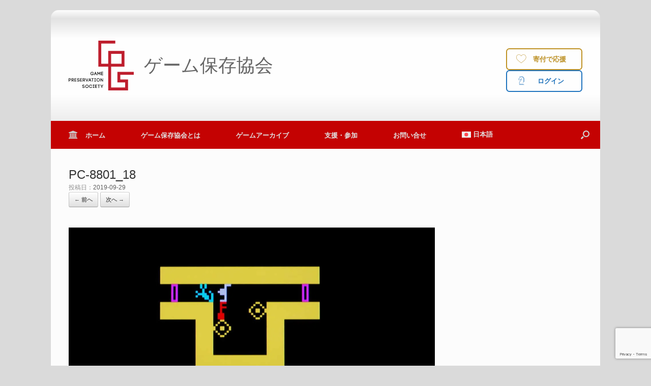

--- FILE ---
content_type: text/html; charset=utf-8
request_url: https://www.google.com/recaptcha/api2/anchor?ar=1&k=6LcTSiYpAAAAAIIX8VSQd0yOF12y8yDAsu_v0ifo&co=aHR0cHM6Ly93d3cuZ2FtZXByZXMub3JnOjQ0Mw..&hl=en&v=PoyoqOPhxBO7pBk68S4YbpHZ&size=invisible&anchor-ms=20000&execute-ms=30000&cb=lerg44hqdm7e
body_size: 48714
content:
<!DOCTYPE HTML><html dir="ltr" lang="en"><head><meta http-equiv="Content-Type" content="text/html; charset=UTF-8">
<meta http-equiv="X-UA-Compatible" content="IE=edge">
<title>reCAPTCHA</title>
<style type="text/css">
/* cyrillic-ext */
@font-face {
  font-family: 'Roboto';
  font-style: normal;
  font-weight: 400;
  font-stretch: 100%;
  src: url(//fonts.gstatic.com/s/roboto/v48/KFO7CnqEu92Fr1ME7kSn66aGLdTylUAMa3GUBHMdazTgWw.woff2) format('woff2');
  unicode-range: U+0460-052F, U+1C80-1C8A, U+20B4, U+2DE0-2DFF, U+A640-A69F, U+FE2E-FE2F;
}
/* cyrillic */
@font-face {
  font-family: 'Roboto';
  font-style: normal;
  font-weight: 400;
  font-stretch: 100%;
  src: url(//fonts.gstatic.com/s/roboto/v48/KFO7CnqEu92Fr1ME7kSn66aGLdTylUAMa3iUBHMdazTgWw.woff2) format('woff2');
  unicode-range: U+0301, U+0400-045F, U+0490-0491, U+04B0-04B1, U+2116;
}
/* greek-ext */
@font-face {
  font-family: 'Roboto';
  font-style: normal;
  font-weight: 400;
  font-stretch: 100%;
  src: url(//fonts.gstatic.com/s/roboto/v48/KFO7CnqEu92Fr1ME7kSn66aGLdTylUAMa3CUBHMdazTgWw.woff2) format('woff2');
  unicode-range: U+1F00-1FFF;
}
/* greek */
@font-face {
  font-family: 'Roboto';
  font-style: normal;
  font-weight: 400;
  font-stretch: 100%;
  src: url(//fonts.gstatic.com/s/roboto/v48/KFO7CnqEu92Fr1ME7kSn66aGLdTylUAMa3-UBHMdazTgWw.woff2) format('woff2');
  unicode-range: U+0370-0377, U+037A-037F, U+0384-038A, U+038C, U+038E-03A1, U+03A3-03FF;
}
/* math */
@font-face {
  font-family: 'Roboto';
  font-style: normal;
  font-weight: 400;
  font-stretch: 100%;
  src: url(//fonts.gstatic.com/s/roboto/v48/KFO7CnqEu92Fr1ME7kSn66aGLdTylUAMawCUBHMdazTgWw.woff2) format('woff2');
  unicode-range: U+0302-0303, U+0305, U+0307-0308, U+0310, U+0312, U+0315, U+031A, U+0326-0327, U+032C, U+032F-0330, U+0332-0333, U+0338, U+033A, U+0346, U+034D, U+0391-03A1, U+03A3-03A9, U+03B1-03C9, U+03D1, U+03D5-03D6, U+03F0-03F1, U+03F4-03F5, U+2016-2017, U+2034-2038, U+203C, U+2040, U+2043, U+2047, U+2050, U+2057, U+205F, U+2070-2071, U+2074-208E, U+2090-209C, U+20D0-20DC, U+20E1, U+20E5-20EF, U+2100-2112, U+2114-2115, U+2117-2121, U+2123-214F, U+2190, U+2192, U+2194-21AE, U+21B0-21E5, U+21F1-21F2, U+21F4-2211, U+2213-2214, U+2216-22FF, U+2308-230B, U+2310, U+2319, U+231C-2321, U+2336-237A, U+237C, U+2395, U+239B-23B7, U+23D0, U+23DC-23E1, U+2474-2475, U+25AF, U+25B3, U+25B7, U+25BD, U+25C1, U+25CA, U+25CC, U+25FB, U+266D-266F, U+27C0-27FF, U+2900-2AFF, U+2B0E-2B11, U+2B30-2B4C, U+2BFE, U+3030, U+FF5B, U+FF5D, U+1D400-1D7FF, U+1EE00-1EEFF;
}
/* symbols */
@font-face {
  font-family: 'Roboto';
  font-style: normal;
  font-weight: 400;
  font-stretch: 100%;
  src: url(//fonts.gstatic.com/s/roboto/v48/KFO7CnqEu92Fr1ME7kSn66aGLdTylUAMaxKUBHMdazTgWw.woff2) format('woff2');
  unicode-range: U+0001-000C, U+000E-001F, U+007F-009F, U+20DD-20E0, U+20E2-20E4, U+2150-218F, U+2190, U+2192, U+2194-2199, U+21AF, U+21E6-21F0, U+21F3, U+2218-2219, U+2299, U+22C4-22C6, U+2300-243F, U+2440-244A, U+2460-24FF, U+25A0-27BF, U+2800-28FF, U+2921-2922, U+2981, U+29BF, U+29EB, U+2B00-2BFF, U+4DC0-4DFF, U+FFF9-FFFB, U+10140-1018E, U+10190-1019C, U+101A0, U+101D0-101FD, U+102E0-102FB, U+10E60-10E7E, U+1D2C0-1D2D3, U+1D2E0-1D37F, U+1F000-1F0FF, U+1F100-1F1AD, U+1F1E6-1F1FF, U+1F30D-1F30F, U+1F315, U+1F31C, U+1F31E, U+1F320-1F32C, U+1F336, U+1F378, U+1F37D, U+1F382, U+1F393-1F39F, U+1F3A7-1F3A8, U+1F3AC-1F3AF, U+1F3C2, U+1F3C4-1F3C6, U+1F3CA-1F3CE, U+1F3D4-1F3E0, U+1F3ED, U+1F3F1-1F3F3, U+1F3F5-1F3F7, U+1F408, U+1F415, U+1F41F, U+1F426, U+1F43F, U+1F441-1F442, U+1F444, U+1F446-1F449, U+1F44C-1F44E, U+1F453, U+1F46A, U+1F47D, U+1F4A3, U+1F4B0, U+1F4B3, U+1F4B9, U+1F4BB, U+1F4BF, U+1F4C8-1F4CB, U+1F4D6, U+1F4DA, U+1F4DF, U+1F4E3-1F4E6, U+1F4EA-1F4ED, U+1F4F7, U+1F4F9-1F4FB, U+1F4FD-1F4FE, U+1F503, U+1F507-1F50B, U+1F50D, U+1F512-1F513, U+1F53E-1F54A, U+1F54F-1F5FA, U+1F610, U+1F650-1F67F, U+1F687, U+1F68D, U+1F691, U+1F694, U+1F698, U+1F6AD, U+1F6B2, U+1F6B9-1F6BA, U+1F6BC, U+1F6C6-1F6CF, U+1F6D3-1F6D7, U+1F6E0-1F6EA, U+1F6F0-1F6F3, U+1F6F7-1F6FC, U+1F700-1F7FF, U+1F800-1F80B, U+1F810-1F847, U+1F850-1F859, U+1F860-1F887, U+1F890-1F8AD, U+1F8B0-1F8BB, U+1F8C0-1F8C1, U+1F900-1F90B, U+1F93B, U+1F946, U+1F984, U+1F996, U+1F9E9, U+1FA00-1FA6F, U+1FA70-1FA7C, U+1FA80-1FA89, U+1FA8F-1FAC6, U+1FACE-1FADC, U+1FADF-1FAE9, U+1FAF0-1FAF8, U+1FB00-1FBFF;
}
/* vietnamese */
@font-face {
  font-family: 'Roboto';
  font-style: normal;
  font-weight: 400;
  font-stretch: 100%;
  src: url(//fonts.gstatic.com/s/roboto/v48/KFO7CnqEu92Fr1ME7kSn66aGLdTylUAMa3OUBHMdazTgWw.woff2) format('woff2');
  unicode-range: U+0102-0103, U+0110-0111, U+0128-0129, U+0168-0169, U+01A0-01A1, U+01AF-01B0, U+0300-0301, U+0303-0304, U+0308-0309, U+0323, U+0329, U+1EA0-1EF9, U+20AB;
}
/* latin-ext */
@font-face {
  font-family: 'Roboto';
  font-style: normal;
  font-weight: 400;
  font-stretch: 100%;
  src: url(//fonts.gstatic.com/s/roboto/v48/KFO7CnqEu92Fr1ME7kSn66aGLdTylUAMa3KUBHMdazTgWw.woff2) format('woff2');
  unicode-range: U+0100-02BA, U+02BD-02C5, U+02C7-02CC, U+02CE-02D7, U+02DD-02FF, U+0304, U+0308, U+0329, U+1D00-1DBF, U+1E00-1E9F, U+1EF2-1EFF, U+2020, U+20A0-20AB, U+20AD-20C0, U+2113, U+2C60-2C7F, U+A720-A7FF;
}
/* latin */
@font-face {
  font-family: 'Roboto';
  font-style: normal;
  font-weight: 400;
  font-stretch: 100%;
  src: url(//fonts.gstatic.com/s/roboto/v48/KFO7CnqEu92Fr1ME7kSn66aGLdTylUAMa3yUBHMdazQ.woff2) format('woff2');
  unicode-range: U+0000-00FF, U+0131, U+0152-0153, U+02BB-02BC, U+02C6, U+02DA, U+02DC, U+0304, U+0308, U+0329, U+2000-206F, U+20AC, U+2122, U+2191, U+2193, U+2212, U+2215, U+FEFF, U+FFFD;
}
/* cyrillic-ext */
@font-face {
  font-family: 'Roboto';
  font-style: normal;
  font-weight: 500;
  font-stretch: 100%;
  src: url(//fonts.gstatic.com/s/roboto/v48/KFO7CnqEu92Fr1ME7kSn66aGLdTylUAMa3GUBHMdazTgWw.woff2) format('woff2');
  unicode-range: U+0460-052F, U+1C80-1C8A, U+20B4, U+2DE0-2DFF, U+A640-A69F, U+FE2E-FE2F;
}
/* cyrillic */
@font-face {
  font-family: 'Roboto';
  font-style: normal;
  font-weight: 500;
  font-stretch: 100%;
  src: url(//fonts.gstatic.com/s/roboto/v48/KFO7CnqEu92Fr1ME7kSn66aGLdTylUAMa3iUBHMdazTgWw.woff2) format('woff2');
  unicode-range: U+0301, U+0400-045F, U+0490-0491, U+04B0-04B1, U+2116;
}
/* greek-ext */
@font-face {
  font-family: 'Roboto';
  font-style: normal;
  font-weight: 500;
  font-stretch: 100%;
  src: url(//fonts.gstatic.com/s/roboto/v48/KFO7CnqEu92Fr1ME7kSn66aGLdTylUAMa3CUBHMdazTgWw.woff2) format('woff2');
  unicode-range: U+1F00-1FFF;
}
/* greek */
@font-face {
  font-family: 'Roboto';
  font-style: normal;
  font-weight: 500;
  font-stretch: 100%;
  src: url(//fonts.gstatic.com/s/roboto/v48/KFO7CnqEu92Fr1ME7kSn66aGLdTylUAMa3-UBHMdazTgWw.woff2) format('woff2');
  unicode-range: U+0370-0377, U+037A-037F, U+0384-038A, U+038C, U+038E-03A1, U+03A3-03FF;
}
/* math */
@font-face {
  font-family: 'Roboto';
  font-style: normal;
  font-weight: 500;
  font-stretch: 100%;
  src: url(//fonts.gstatic.com/s/roboto/v48/KFO7CnqEu92Fr1ME7kSn66aGLdTylUAMawCUBHMdazTgWw.woff2) format('woff2');
  unicode-range: U+0302-0303, U+0305, U+0307-0308, U+0310, U+0312, U+0315, U+031A, U+0326-0327, U+032C, U+032F-0330, U+0332-0333, U+0338, U+033A, U+0346, U+034D, U+0391-03A1, U+03A3-03A9, U+03B1-03C9, U+03D1, U+03D5-03D6, U+03F0-03F1, U+03F4-03F5, U+2016-2017, U+2034-2038, U+203C, U+2040, U+2043, U+2047, U+2050, U+2057, U+205F, U+2070-2071, U+2074-208E, U+2090-209C, U+20D0-20DC, U+20E1, U+20E5-20EF, U+2100-2112, U+2114-2115, U+2117-2121, U+2123-214F, U+2190, U+2192, U+2194-21AE, U+21B0-21E5, U+21F1-21F2, U+21F4-2211, U+2213-2214, U+2216-22FF, U+2308-230B, U+2310, U+2319, U+231C-2321, U+2336-237A, U+237C, U+2395, U+239B-23B7, U+23D0, U+23DC-23E1, U+2474-2475, U+25AF, U+25B3, U+25B7, U+25BD, U+25C1, U+25CA, U+25CC, U+25FB, U+266D-266F, U+27C0-27FF, U+2900-2AFF, U+2B0E-2B11, U+2B30-2B4C, U+2BFE, U+3030, U+FF5B, U+FF5D, U+1D400-1D7FF, U+1EE00-1EEFF;
}
/* symbols */
@font-face {
  font-family: 'Roboto';
  font-style: normal;
  font-weight: 500;
  font-stretch: 100%;
  src: url(//fonts.gstatic.com/s/roboto/v48/KFO7CnqEu92Fr1ME7kSn66aGLdTylUAMaxKUBHMdazTgWw.woff2) format('woff2');
  unicode-range: U+0001-000C, U+000E-001F, U+007F-009F, U+20DD-20E0, U+20E2-20E4, U+2150-218F, U+2190, U+2192, U+2194-2199, U+21AF, U+21E6-21F0, U+21F3, U+2218-2219, U+2299, U+22C4-22C6, U+2300-243F, U+2440-244A, U+2460-24FF, U+25A0-27BF, U+2800-28FF, U+2921-2922, U+2981, U+29BF, U+29EB, U+2B00-2BFF, U+4DC0-4DFF, U+FFF9-FFFB, U+10140-1018E, U+10190-1019C, U+101A0, U+101D0-101FD, U+102E0-102FB, U+10E60-10E7E, U+1D2C0-1D2D3, U+1D2E0-1D37F, U+1F000-1F0FF, U+1F100-1F1AD, U+1F1E6-1F1FF, U+1F30D-1F30F, U+1F315, U+1F31C, U+1F31E, U+1F320-1F32C, U+1F336, U+1F378, U+1F37D, U+1F382, U+1F393-1F39F, U+1F3A7-1F3A8, U+1F3AC-1F3AF, U+1F3C2, U+1F3C4-1F3C6, U+1F3CA-1F3CE, U+1F3D4-1F3E0, U+1F3ED, U+1F3F1-1F3F3, U+1F3F5-1F3F7, U+1F408, U+1F415, U+1F41F, U+1F426, U+1F43F, U+1F441-1F442, U+1F444, U+1F446-1F449, U+1F44C-1F44E, U+1F453, U+1F46A, U+1F47D, U+1F4A3, U+1F4B0, U+1F4B3, U+1F4B9, U+1F4BB, U+1F4BF, U+1F4C8-1F4CB, U+1F4D6, U+1F4DA, U+1F4DF, U+1F4E3-1F4E6, U+1F4EA-1F4ED, U+1F4F7, U+1F4F9-1F4FB, U+1F4FD-1F4FE, U+1F503, U+1F507-1F50B, U+1F50D, U+1F512-1F513, U+1F53E-1F54A, U+1F54F-1F5FA, U+1F610, U+1F650-1F67F, U+1F687, U+1F68D, U+1F691, U+1F694, U+1F698, U+1F6AD, U+1F6B2, U+1F6B9-1F6BA, U+1F6BC, U+1F6C6-1F6CF, U+1F6D3-1F6D7, U+1F6E0-1F6EA, U+1F6F0-1F6F3, U+1F6F7-1F6FC, U+1F700-1F7FF, U+1F800-1F80B, U+1F810-1F847, U+1F850-1F859, U+1F860-1F887, U+1F890-1F8AD, U+1F8B0-1F8BB, U+1F8C0-1F8C1, U+1F900-1F90B, U+1F93B, U+1F946, U+1F984, U+1F996, U+1F9E9, U+1FA00-1FA6F, U+1FA70-1FA7C, U+1FA80-1FA89, U+1FA8F-1FAC6, U+1FACE-1FADC, U+1FADF-1FAE9, U+1FAF0-1FAF8, U+1FB00-1FBFF;
}
/* vietnamese */
@font-face {
  font-family: 'Roboto';
  font-style: normal;
  font-weight: 500;
  font-stretch: 100%;
  src: url(//fonts.gstatic.com/s/roboto/v48/KFO7CnqEu92Fr1ME7kSn66aGLdTylUAMa3OUBHMdazTgWw.woff2) format('woff2');
  unicode-range: U+0102-0103, U+0110-0111, U+0128-0129, U+0168-0169, U+01A0-01A1, U+01AF-01B0, U+0300-0301, U+0303-0304, U+0308-0309, U+0323, U+0329, U+1EA0-1EF9, U+20AB;
}
/* latin-ext */
@font-face {
  font-family: 'Roboto';
  font-style: normal;
  font-weight: 500;
  font-stretch: 100%;
  src: url(//fonts.gstatic.com/s/roboto/v48/KFO7CnqEu92Fr1ME7kSn66aGLdTylUAMa3KUBHMdazTgWw.woff2) format('woff2');
  unicode-range: U+0100-02BA, U+02BD-02C5, U+02C7-02CC, U+02CE-02D7, U+02DD-02FF, U+0304, U+0308, U+0329, U+1D00-1DBF, U+1E00-1E9F, U+1EF2-1EFF, U+2020, U+20A0-20AB, U+20AD-20C0, U+2113, U+2C60-2C7F, U+A720-A7FF;
}
/* latin */
@font-face {
  font-family: 'Roboto';
  font-style: normal;
  font-weight: 500;
  font-stretch: 100%;
  src: url(//fonts.gstatic.com/s/roboto/v48/KFO7CnqEu92Fr1ME7kSn66aGLdTylUAMa3yUBHMdazQ.woff2) format('woff2');
  unicode-range: U+0000-00FF, U+0131, U+0152-0153, U+02BB-02BC, U+02C6, U+02DA, U+02DC, U+0304, U+0308, U+0329, U+2000-206F, U+20AC, U+2122, U+2191, U+2193, U+2212, U+2215, U+FEFF, U+FFFD;
}
/* cyrillic-ext */
@font-face {
  font-family: 'Roboto';
  font-style: normal;
  font-weight: 900;
  font-stretch: 100%;
  src: url(//fonts.gstatic.com/s/roboto/v48/KFO7CnqEu92Fr1ME7kSn66aGLdTylUAMa3GUBHMdazTgWw.woff2) format('woff2');
  unicode-range: U+0460-052F, U+1C80-1C8A, U+20B4, U+2DE0-2DFF, U+A640-A69F, U+FE2E-FE2F;
}
/* cyrillic */
@font-face {
  font-family: 'Roboto';
  font-style: normal;
  font-weight: 900;
  font-stretch: 100%;
  src: url(//fonts.gstatic.com/s/roboto/v48/KFO7CnqEu92Fr1ME7kSn66aGLdTylUAMa3iUBHMdazTgWw.woff2) format('woff2');
  unicode-range: U+0301, U+0400-045F, U+0490-0491, U+04B0-04B1, U+2116;
}
/* greek-ext */
@font-face {
  font-family: 'Roboto';
  font-style: normal;
  font-weight: 900;
  font-stretch: 100%;
  src: url(//fonts.gstatic.com/s/roboto/v48/KFO7CnqEu92Fr1ME7kSn66aGLdTylUAMa3CUBHMdazTgWw.woff2) format('woff2');
  unicode-range: U+1F00-1FFF;
}
/* greek */
@font-face {
  font-family: 'Roboto';
  font-style: normal;
  font-weight: 900;
  font-stretch: 100%;
  src: url(//fonts.gstatic.com/s/roboto/v48/KFO7CnqEu92Fr1ME7kSn66aGLdTylUAMa3-UBHMdazTgWw.woff2) format('woff2');
  unicode-range: U+0370-0377, U+037A-037F, U+0384-038A, U+038C, U+038E-03A1, U+03A3-03FF;
}
/* math */
@font-face {
  font-family: 'Roboto';
  font-style: normal;
  font-weight: 900;
  font-stretch: 100%;
  src: url(//fonts.gstatic.com/s/roboto/v48/KFO7CnqEu92Fr1ME7kSn66aGLdTylUAMawCUBHMdazTgWw.woff2) format('woff2');
  unicode-range: U+0302-0303, U+0305, U+0307-0308, U+0310, U+0312, U+0315, U+031A, U+0326-0327, U+032C, U+032F-0330, U+0332-0333, U+0338, U+033A, U+0346, U+034D, U+0391-03A1, U+03A3-03A9, U+03B1-03C9, U+03D1, U+03D5-03D6, U+03F0-03F1, U+03F4-03F5, U+2016-2017, U+2034-2038, U+203C, U+2040, U+2043, U+2047, U+2050, U+2057, U+205F, U+2070-2071, U+2074-208E, U+2090-209C, U+20D0-20DC, U+20E1, U+20E5-20EF, U+2100-2112, U+2114-2115, U+2117-2121, U+2123-214F, U+2190, U+2192, U+2194-21AE, U+21B0-21E5, U+21F1-21F2, U+21F4-2211, U+2213-2214, U+2216-22FF, U+2308-230B, U+2310, U+2319, U+231C-2321, U+2336-237A, U+237C, U+2395, U+239B-23B7, U+23D0, U+23DC-23E1, U+2474-2475, U+25AF, U+25B3, U+25B7, U+25BD, U+25C1, U+25CA, U+25CC, U+25FB, U+266D-266F, U+27C0-27FF, U+2900-2AFF, U+2B0E-2B11, U+2B30-2B4C, U+2BFE, U+3030, U+FF5B, U+FF5D, U+1D400-1D7FF, U+1EE00-1EEFF;
}
/* symbols */
@font-face {
  font-family: 'Roboto';
  font-style: normal;
  font-weight: 900;
  font-stretch: 100%;
  src: url(//fonts.gstatic.com/s/roboto/v48/KFO7CnqEu92Fr1ME7kSn66aGLdTylUAMaxKUBHMdazTgWw.woff2) format('woff2');
  unicode-range: U+0001-000C, U+000E-001F, U+007F-009F, U+20DD-20E0, U+20E2-20E4, U+2150-218F, U+2190, U+2192, U+2194-2199, U+21AF, U+21E6-21F0, U+21F3, U+2218-2219, U+2299, U+22C4-22C6, U+2300-243F, U+2440-244A, U+2460-24FF, U+25A0-27BF, U+2800-28FF, U+2921-2922, U+2981, U+29BF, U+29EB, U+2B00-2BFF, U+4DC0-4DFF, U+FFF9-FFFB, U+10140-1018E, U+10190-1019C, U+101A0, U+101D0-101FD, U+102E0-102FB, U+10E60-10E7E, U+1D2C0-1D2D3, U+1D2E0-1D37F, U+1F000-1F0FF, U+1F100-1F1AD, U+1F1E6-1F1FF, U+1F30D-1F30F, U+1F315, U+1F31C, U+1F31E, U+1F320-1F32C, U+1F336, U+1F378, U+1F37D, U+1F382, U+1F393-1F39F, U+1F3A7-1F3A8, U+1F3AC-1F3AF, U+1F3C2, U+1F3C4-1F3C6, U+1F3CA-1F3CE, U+1F3D4-1F3E0, U+1F3ED, U+1F3F1-1F3F3, U+1F3F5-1F3F7, U+1F408, U+1F415, U+1F41F, U+1F426, U+1F43F, U+1F441-1F442, U+1F444, U+1F446-1F449, U+1F44C-1F44E, U+1F453, U+1F46A, U+1F47D, U+1F4A3, U+1F4B0, U+1F4B3, U+1F4B9, U+1F4BB, U+1F4BF, U+1F4C8-1F4CB, U+1F4D6, U+1F4DA, U+1F4DF, U+1F4E3-1F4E6, U+1F4EA-1F4ED, U+1F4F7, U+1F4F9-1F4FB, U+1F4FD-1F4FE, U+1F503, U+1F507-1F50B, U+1F50D, U+1F512-1F513, U+1F53E-1F54A, U+1F54F-1F5FA, U+1F610, U+1F650-1F67F, U+1F687, U+1F68D, U+1F691, U+1F694, U+1F698, U+1F6AD, U+1F6B2, U+1F6B9-1F6BA, U+1F6BC, U+1F6C6-1F6CF, U+1F6D3-1F6D7, U+1F6E0-1F6EA, U+1F6F0-1F6F3, U+1F6F7-1F6FC, U+1F700-1F7FF, U+1F800-1F80B, U+1F810-1F847, U+1F850-1F859, U+1F860-1F887, U+1F890-1F8AD, U+1F8B0-1F8BB, U+1F8C0-1F8C1, U+1F900-1F90B, U+1F93B, U+1F946, U+1F984, U+1F996, U+1F9E9, U+1FA00-1FA6F, U+1FA70-1FA7C, U+1FA80-1FA89, U+1FA8F-1FAC6, U+1FACE-1FADC, U+1FADF-1FAE9, U+1FAF0-1FAF8, U+1FB00-1FBFF;
}
/* vietnamese */
@font-face {
  font-family: 'Roboto';
  font-style: normal;
  font-weight: 900;
  font-stretch: 100%;
  src: url(//fonts.gstatic.com/s/roboto/v48/KFO7CnqEu92Fr1ME7kSn66aGLdTylUAMa3OUBHMdazTgWw.woff2) format('woff2');
  unicode-range: U+0102-0103, U+0110-0111, U+0128-0129, U+0168-0169, U+01A0-01A1, U+01AF-01B0, U+0300-0301, U+0303-0304, U+0308-0309, U+0323, U+0329, U+1EA0-1EF9, U+20AB;
}
/* latin-ext */
@font-face {
  font-family: 'Roboto';
  font-style: normal;
  font-weight: 900;
  font-stretch: 100%;
  src: url(//fonts.gstatic.com/s/roboto/v48/KFO7CnqEu92Fr1ME7kSn66aGLdTylUAMa3KUBHMdazTgWw.woff2) format('woff2');
  unicode-range: U+0100-02BA, U+02BD-02C5, U+02C7-02CC, U+02CE-02D7, U+02DD-02FF, U+0304, U+0308, U+0329, U+1D00-1DBF, U+1E00-1E9F, U+1EF2-1EFF, U+2020, U+20A0-20AB, U+20AD-20C0, U+2113, U+2C60-2C7F, U+A720-A7FF;
}
/* latin */
@font-face {
  font-family: 'Roboto';
  font-style: normal;
  font-weight: 900;
  font-stretch: 100%;
  src: url(//fonts.gstatic.com/s/roboto/v48/KFO7CnqEu92Fr1ME7kSn66aGLdTylUAMa3yUBHMdazQ.woff2) format('woff2');
  unicode-range: U+0000-00FF, U+0131, U+0152-0153, U+02BB-02BC, U+02C6, U+02DA, U+02DC, U+0304, U+0308, U+0329, U+2000-206F, U+20AC, U+2122, U+2191, U+2193, U+2212, U+2215, U+FEFF, U+FFFD;
}

</style>
<link rel="stylesheet" type="text/css" href="https://www.gstatic.com/recaptcha/releases/PoyoqOPhxBO7pBk68S4YbpHZ/styles__ltr.css">
<script nonce="ODFjMWeE79-iJNOUo0Dz_A" type="text/javascript">window['__recaptcha_api'] = 'https://www.google.com/recaptcha/api2/';</script>
<script type="text/javascript" src="https://www.gstatic.com/recaptcha/releases/PoyoqOPhxBO7pBk68S4YbpHZ/recaptcha__en.js" nonce="ODFjMWeE79-iJNOUo0Dz_A">
      
    </script></head>
<body><div id="rc-anchor-alert" class="rc-anchor-alert"></div>
<input type="hidden" id="recaptcha-token" value="[base64]">
<script type="text/javascript" nonce="ODFjMWeE79-iJNOUo0Dz_A">
      recaptcha.anchor.Main.init("[\x22ainput\x22,[\x22bgdata\x22,\x22\x22,\[base64]/[base64]/[base64]/KE4oMTI0LHYsdi5HKSxMWihsLHYpKTpOKDEyNCx2LGwpLFYpLHYpLFQpKSxGKDE3MSx2KX0scjc9ZnVuY3Rpb24obCl7cmV0dXJuIGx9LEM9ZnVuY3Rpb24obCxWLHYpe04odixsLFYpLFZbYWtdPTI3OTZ9LG49ZnVuY3Rpb24obCxWKXtWLlg9KChWLlg/[base64]/[base64]/[base64]/[base64]/[base64]/[base64]/[base64]/[base64]/[base64]/[base64]/[base64]\\u003d\x22,\[base64]\\u003d\x22,\x22FMKnYw7DmMKlK13CscKLJMOBO0DDvsKHw7BCBcKXw5BCwprDoFVnw77Ct0vDol/Ck8K+w5nClCZAMMOCw44GZQXCh8K9GXQ1w4EqG8OPaj18QsOAwrl1VMKaw4HDnl/[base64]/DpsKEw4FqcFfDmMK3LRHCqMK3wqBkeTJBw6NGAcOTw4DCmcOeK0Q8wq8lZsO3woNJGShnw5J5Z2rDrMK5ay3DmHMkUMOVwqrCpsOCw6nDuMO3w59yw4nDgcKMwqhSw5/DssOHwp7CtcOlYgg3w7XCtMOhw4XDiyIPNAt+w4/DjcO2MG/DpFjDhMOoRV3Co8ODbMKpwqXDp8Ofw7vCnMKJwo1ew409wqdTw7jDpl3Cs1TDsnrDkMK9w4PDhx1RwrZNSsKHOsKcJ8OewoPCl8KBTcKgwqF5JW50LcKtL8OCw70/wqZPRMK7wqALVwFCw55+SMK0wrk/w5vDtU9RYgPDtcOIwpXCo8OyJyDCmsOmwq8lwqErw4RkJ8O2VGlCKsOiQcKwC8OqPQrCvlAvw5PDkVAfw5BjwokUw6DCtEYMLcO3wpHDpEg0w6XCklzCncKPLG3Dl8OYN1hxRHMRDMK8wqnDtXPCr8OCw43DsnDDrcOyRBfDoxBCwplxw65lwr/CgMKMwogtMMKVSTPCnC/CqjTCogDDiWElw5/DmcKxADIew40tfMO9woU6Y8O5fUxnQMOILcOFSMO/wp7CnGzCp2wuB8OPKwjCqsKmwpjDv2VbwqR9HsOeF8Ofw7HDiR5sw4HDglpGw6DCl8K8wrDDrcOewqPCnVzDtChHw5/CqDXCo8KACHwBw5nDisKVPnbCkMKHw4UWMm7DvnTChsKvwrLCmyAbwrPCuhHCtMOxw54uwqQHw7/DtAMeFsKbw7bDj2gTBcOfZcKkDQ7DisKdWCzCgcKmw60rwoktBwHCisOpwoc/R8OFwoo/[base64]/CqcOLwr8cJgZFworDhmAJY8ObTcKDwonCmgXCu8KTdcOJwqHDuCd3OznCm1TDhMObwpxSworCocOGwpnCqBnDtsKMw77Ch0oXwp/[base64]/CtzTDosKywr8SFcKKCAkUw5EgwpAcBj3DrTQgwoN9w4V/w6HCl0XDt1puw6/Dpj86FnbCgV51wqrChRfCtG/[base64]/DqGrCvxrDsn4Cw4xAwoEUw7zCpSUnwr/[base64]/SsKJAlLCkwDDvXI9wogCNls3LsKKwrtiLHMuTVDCoCfCgsKOBMKwR0jClxM1w7lFw6zCsG9Dw7ABTyHCqcKgwo9Nw73CjMOEbXYMwqDDlMKow4hOJsKpw7x2w47DhsO5wpIew7Z/w7DCpMOLXS/[base64]/[base64]/[base64]/fcKICSPDlsOSVBzCosKbwqbCh8KCJMKDwq3DgW/[base64]/CvMOLP8KXwrVqwqDDoMKgNk3CmHscw6vClno5fcO6bhhhwpXCncOMw43Cj8KYOELDux9+D8K6FMOrZcOJw4RlJivDmMO0w4PDusOqwrnCpsKNw6cjOMK+wqvDscOEfy/DoMObIsOKw5Jdw4TCt8OXwqokFMO9W8O9wrcVwrfCpcKga3PDo8Khw5rDpGgNwqNFWcKpwpg1AG3DusKoMH5rw7LCmEZYwrzDgHzCt1PClUDCqHgpwoTDvcKBw4zCrcOEw7tzWsOiR8KOVsOEKhLCqMKTH3lhwrTDgzlGw7ssfBQaExEMwqPCmcKZwr7DmMK/w7Nkw6U9PmItwrw7V0zCrcKdw6LDpcKIwqTCryHDqxkjw7rCvsOUIsKWZhfCogrDiVLChsKqRRw/UEDCqGDDhMKrwrFATixWw7nDmDkbMW/[base64]/[base64]/dSfChsOIVsKvUcKmw4PCpHfCmgUywoRaw4tDwqzCqHRMCcOgwq3DhUoZw59YBMKUwovCrMOkwqxxIMKiJi5Bwr/Du8K/d8KhIsKUEcO1wpg6w4TDk3QAw7lsNjYbw6XDl8KuwqrCtmYMf8OwwqjDmcOheMOrDcODBAk9w4gWw4HCnsKQw6DCpsOaFcOswqVbwqwjf8Obwr/DlmRjOcKDQ8Oswqo9AGbCmwjDvAbDpmbDlcKTw6dQw6nDicO8w5NZOG7CuTjDkTFyw4gtKGvCjHzCu8Kkw4JYDFgjw6PCt8K2w4bDtMKBET4/w4UOw5xmAj4KdsK5TATDncOhw6vCkcKuwrfDoMO2wr7CsxvCkMOMJHTCuD0ZHlFUwqHDl8OqA8K8HsOrDVrDtcKqw7sQXcK8BmR1B8KYXMOkRQTCjUbDuMOvwrPDnsOta8OSwq/DiMKUw43ChBE7w6New4sAYi0vVgB4wrfDoX7ChmDCrlLDpxfDjXvDtyXDn8O7w7AsLUDCsHxDOcKlwoAJwqTCqsK3w6MuwrgeK8OzYsK8wrpKWcODwoDCpsOqw51Hw4cpw4RjwqBnIsOdwqRzADPCr3kzw6/DqgXCp8OuwooyMwXCoiRwwoRvwqcNHsOHcsO+woEew4V2w5MKwodqVVXDqzLCowzCvwZGw5DCqsOqYcOfwo7DuMKzwoDDmMKtwq7Dk8Kow7DDicOOPkVwV1lAwq/[base64]/[base64]/[base64]/[base64]/DisKMFcKQKsK4QAlYw7FLASjChMKzI0lQw7PCo8KKZcOoHxPCqX/[base64]/DiVTDmSo6w7jCq1/CpcK2dMKCwqt0woLDpsK9woIQwqPCtsKKw5xYwolvwobDisO+w57CnDLChTnCo8OhNxTCicKaLMOAwqvCoXDDrcOCw4hPX8KMw60xL8KYe8KDwqolNcKpw6XDkMKtURzCmm/Co3kywrAFRlV5GzfDuWDDocOABCdHw7YRwp1sw5DDpsK/wogDBsKCwqspwroXwq7CpB/Dvi3CocK2w73DgU7CjsOZw4zCvizChcOIcMK2KSXChDrCl1LDucOMMgQbwpTDrsOvw5VCVgt5wo3DsmLDp8KHYBjCocOWw7HDpsKdwrvCmMKAwq89wo3CmWjCkA7CiFjDjsKANzXDjMKtHcOBTsO+DQ1rw4bDjVDDuwkDw6zCjsO5w59/d8K4LwJaLsKdwoI4wpbCmMO3IMOUXRRYw7zDl3/[base64]/Dp1Q4Uk1PTsKsw53DpRVbw7E/csOvwoNMW8Ksw6vDmV9Twos3wrB8w5E4wovDtx3CoMKfXTbCtR7CqMOsKBnDv8KDTgPDucOqU3xVw4nCslDDl8OoesKkHg/CtMKBw4zDsMK7wqbCp0MTQyV5W8KvS05bwoQ+IMOgwpNJEVpdw4/CjBkFBz9sw7PDncOCG8O9w61Ow5Z1w5o0wrvDnG84GjVKFzp0GDbCpMOsQCYPLU7DunXDuhzDqMO5FnFvCkYQT8K5w57Cn1N5KUMQw6rCm8K9HsO7wrpXdcO1FQUxG3fDv8KmEjLDlj97b8O7w7LCjcKNTcKLPcOxcjDDoMOcw4TDuDvDmzloTsKpw7/CrsO0w75bwpktw73CjkPDvGxrGMOuw57CkcKECDV4UMKaw6RSwqbDmE/CocKfYmw+w7U+wr9FTcKgFV9PJcO5DsK8w7HCmEBswrNfwrLCnV0Xwp8Cw5XDosK2YcK5w7DDr3Rlw6pJLysAw6/DgcKTwr7Dk8OZd0zDp3nCvcKkfBwcN3vDlcK6KcOFXTFJOBgWS3jCvMO5CX9LJg5wwrjDignDjsKyw5Zvw47CvEQ6wpRUwqxQQTTDjcOXFMOSwofCtsKbasO8asK3FUpDYiZfMm9kw6vCmjXCinoOZQfDssOnYkfDicKBP0vCgkV/[base64]/DgsOAEsOER1rDpsOpVgPDthfDr8OhE8OtYDDDncKDb2wNayl/[base64]/[base64]/DjsKyQUxjMcOJBAhVw4JSPWtgMcOlacOlAzTChxDCixdmwp/CpEHDiAPCr057w4MXTTwWS8KVDcKsOR1cP31zJMO8wpzDux7DosOqw7LDvl7CrsOpwpc9J1LCpcK0LMKFbWl8woggw5TCgcKEwq/DscKAw4NOD8Ofw607KsODO2I4NXLCgmbCkQzDqcKCwoHCpMK+wpDDlzhBN8ORTAnDqcKLwq55IDbCmVrDpFbDjsKUwozDicO8w7BjLUrCsjHCvWNmEcKCwpjDqTDDu1/CsmdyOcOvwqweGAQTF8KYwqAWw7rCgMOPw5pWwpbDjyckworCvxHCm8KJwr5Kf2fChC3Dk1rCnRDDg8OWwrJVwrXCnkMmK8KUR1jDlgVwQDTCozzCpsK2w7/CncKWw4DDvQnCnH9IXMOnw5DCmsO2ZMK/w6JswonCucKIwqhZwqQxw6pJIcOhwppjT8Ozwpw6w6BuRcKJw7Riw4HDl3dpwoPDv8KZQ17CnwFKPTfCpcOoesOzw4fCvMOjwpY3I0jDp8Oaw6vCq8K/XMKccUvChnxKw6Nnw6/CpsKLw4DCmMKbX8K2w4IpwrwAwpDCoMKDY2ZOHX1qwohswrYiwq/CpcKKw4DDjx/DuVLDhsK/MivCncKmfsONXcK+TsKrZyvCosOhwowiwpzDnW52ESrCmMKNw7EveMK1VWHChjTDknk6wr97Ty9KwrI7YMORRk3CsQjDksOtw7dww4UJw7nCq2/DusKgwqRqwolRwq4RwqA1XyLCrMKKwqoQL8KyacOZwoF5fg19NQMaAsKMw7shw7nDsnwrwpPDgW4iesK0A8Ksc8KCesKDwrJcC8Okw70cwoLDuXpLwrU5PsK2woowEDlawoACL23DqFFZwoVnC8O/[base64]/wrDDvsOkZG1rY2ZBXsKmdMOVQ1LCjDhsQMO4BMK4TgASwr/[base64]/HxZMwrnCrMOpSyXDq0JNRcKJJnfDksOLwo8hNcKgwqFrw7DDn8OoUzxsw4XCmcKFIEQ7w7rDhgXCmxHCsMKAL8O5HXQjw5PDvH3DngLDu297w4Noa8OowpPDoktbwqRkwol2VsO0woYNECXDuSbDisK5wohBP8KTw4pww6hmwro/wq1awqYGw6zCk8KSVErClH4mw7E3wrHCv0DDnU5kw4RHwqAnw7YvwobDgX0jc8KGfsOww7/DusOHw6B8wrvDlcOnwpHDmFsswrgyw43DhgzCmCzDo3bCqE7CjcOPw5HDvcOWS1plwpM/[base64]/ClsOXWMOKw5zCv3LCnxI7w5DDo0gSwoTDmMKxwovCoMK3QMOrw4LChEnCtHbCqkdBw6nCilnCiMKSLVgDccO9w5vDgyFiIDzDusOgD8KCw7/DmC7Dm8KxNsOUB31KV8KHcsO/YAoKa8O6F8K6w4LCrcK5wo3DoSpGw4FZw6/CksOqJsKSZsKlEsOZRMK6esK1wq7DnGLCk17DpXB/L8KHw6DChsOfwrzCusOjIcODwo7CpH5/FGnDhAXDqEB6JcKfw7DDjwbDkWQKKsOjwolxwp1TARTCrnNqS8KkwqHDmMO7w6sVKMKXQ8O/wq9yw5gPwr/DvMKewrgreWbDr8KLwq4IwpM8NMK/esK5w7HDrQ8idcO9B8Kuw5DCnMOcSSplw4PDn17DmirCiRZjFFERGxbDmsOtNAkNwrvCg0PChn3CmsKTwqzDrMKARRnCqQ3CvR1hU1DCv1DCuD/[base64]/DhAHCrMOLwpN1TsOeXVJDCsK0ccKhQTxxHVnClXLDs8ODw4HCly1Vw60xSnobw7UswqgQwo7Cl37Cv3tsw7EkEkzCtcKXw4XCn8Ofcnp2fMKZPiU7wqFKY8Kff8OdR8Knw7ZVwpbDlMOHw7cHw6IxasORw43CnFXDgBRAw53CjcOoN8KZw75uKX3CtATClcK/Q8OxOsKfGhrCo2YSPcKEw5PCkcOEwpF3w7LClMKkBsOMOjdJWMKjMwg3RDrCucK1w5oMwpTCrgbDkcKgW8K3w7cwb8KZw6/ChMK3aCnDtkPCjcKaQ8Oxw4/[base64]/AU43w5rDlMOzRcO/wpdAJw3CgsOvESkrw6x8YsKAwozDmiXCoGDCt8OhTmbDgMO+w4XDusORLE7CncOLw7kkIkfCi8KUwoVewobCoGhnQlPChjDCoMO5XijCr8KkAnF7AMO1AcODB8OxwpMKw5jCmyp6BMKQRcOqN8KHB8O8UDbCs0PCu0vDnsKuPsO/EcKMw5djXMK3c8KvwpYiwrs4Bl8wYcOZRCPCisKmwrHDmcKow6HCnMOBZMKCSsOuLsONH8OiwoBAwoDCvibCqkFdY3TCosKmclvDqgIAR37DpjQGw480L8K6TGTDujZDwpElw7HCox/CsMK8w71Sw6w/w5YNUhzDisOlwpxvYEBmwr7CoQDCpMO7csOGccOlw4LDkBN6RQpmbS/CqVbDgxXDrmLDlGkefyQEbMK5JTzCvG7DlGbDnMOJwoTDrMOFEcO+wo4ZPcOHFcKFwpnCnyLCowlDGsKkwoQFKldkblk8FcOrQGTDqcOsw4UXw4VVwrZvKi7CgQ/CgcOnw7TCmXUIw5PCvlx4w5/DvxTDkgICET/ClMKsw4LCq8K2woJiw7/DsT3CicOlw6zCmTHChAfCgsK0VkJ9N8OmwqJzwp3ClV1kw5t7wrVAD8KZw6EjQH3CoMK4woI6wroIO8KcIsKtwq8WwrI2w6EFw6fClALCqsOWVVvDlgJ7wqTDscO+w7ROKDLCkMK/w7h+wrJNQ33Ct3J3w5zCuVAGwrEYw7DCvTnDiMKBUyY9wpIUwqptRcOgwpZ1w67DusKIHhBtVFwaGzMqXBrDnMO5H0lQwpDDg8Ouw6LDrsOGwottw67CoMKyw5zDjsOiUUJVw6M0I8OpwoDCiyvDhMO8wrE1wpZkCsO/HMKYbzLDsMKHwobCo2o1bgY/w6cwWMKvw7bDu8OhYjcgw5FRI8ObUErDosKawr9WHsO+Q37DrcKICcK8Dk4/YcOQFws7LRUVwqTDicOHEMOvwpIHORbCoE/[base64]/UmFVwpnDqsOqcMO6OMKNLsKcwrglMnEbRSIYTVnDnDnDh1vCvMObwr/CkTfDl8OWRcKTfsO+LHIjwosJEnMiwoo0wpnClMO7wpRddV3DtMOdwrvDj0PDh8O7w7lUWMOGw5hMLcOsOifCoy0ZwohjUh/DsDDCrFnClcOvL8OYVlbDucK8woLDthZww77Cv8OgwpnCkMO/UcKAHXd2SMKHw4BmWi/CuwrCgXzDsMOmFX8IwrxgQTVJdsKnwo3CgcOSan/[base64]/[base64]/YwUAw6bCqA3DhsOvQcO0LMK/w4fCksOCPMKfw63CqnvDhcOGaMOCLTfDvHtawoNVwp1zb8OgwrnCtTx5wpJdMTp3w5/CtkfDkcOTeMOLw6HDrwYyUj/DoRNQKGbDvFI4w5Z6b8KQwqloMcOCwoQWw6w4JcKHXMKOw5nDhMOQwrEjCijCk33CpDYQQ3Fmw5k+wpDDtsKCw709dMOyw7zCsg3CmSTDiV3Cv8Otwq9/w4rDosOlbMKFR8OHwqlhwopkMVHDjMOPwqTClMKtKmbDq8KAwonDtTs7w5wEwrEIw59KS1huw5nDmcKtbjlGw6tJeyhwBcKKdMOTwpQRU0/[base64]/[base64]/[base64]/[base64]/[base64]/DkMOywrh1WhbDmsOoOxfDucOiTsKcQHpjXsKbwqbDoMKZNlXDssO4wpkxZ0fDsMOFMDPCvsKdDgLDtcKVwoBDwqfDpnTDjTd/[base64]/Ch8K1T8KLWinDlcKce1t6A8KGN8KMw6PCscK8Rgdhw4fCmkvDhHHCjMOZwoLDrSVcwrYQdCXDhkLDocKMwoxBAhQ6HD3DjXXCsyXCvcOYbsKDwo3DknMMw4HDlMKOX8KRTcKqwqdADMOQDGQCKcOGwrdrEgs7LsO+w5ttN2t/[base64]/DqsKvwqdhw7XDjnrCocOrahcEwrnDpMOBZMOBNsOLwrDDsXXCmUAqT0LCjcO1wpTDpMK1OlLDsMO4wonCgwBZXVHCuMK8AMKyfzTDlsOYBsKSLRvDtMKeGMKVUVDDjcKLN8O1w4oCw4tJwoDDtMOkNcKAw7Efwo9cQW/Cq8K1TMKawqDCqcOUwp0+w5bDkMOeJl9IwpLDr8OCwq1rw4bDgsKdw407wo7Cl2TCoXFGbEREw79Gw6zCnXnCmmfChXB+Nn8MYcKZQ8O7wrjDlzrDjy7DncOtJFh/[base64]/[base64]/DsVvCj8OXw6QbZFdGwq1CLMK1cMObwqV8HXs2cMKbwoF+F35/O1PDuh3Dt8O0ZcOOw50Ow5tnTsOBw4AQNsOtwqgBBXfDscKBXsOow6HDqMOfwrDComXDqMOUw7MgXMOUeMOJPwvCkRjCtMKCGW7Dg8KiH8KwHUrDosKLOz8bw4PDk8KdDsKCJmTCkj7DmMK4wrLDo11XXy8nwpNdwrl1w7fCtUjCvsKLwp/[base64]/DkVwsTDzCqw3DjSc8w7oLZsKXM8KQfkPCpsKRw4LCuMKgwoLCksO3H8K2OcOSwrlcw47DjcKcw5VAwqbDksKuVX3CoxtswqrDrz3DrHXCjsKAw6A7w7HCuzfCpBVsdsOLw5XCpMKNGlvDicKEwqIUw5DDlTbCocKEL8O7wrbDucO/wr43BsOiHsO6w4HCvTTCiMO0wozCoG7Du2sHXcOLGsKJZ8KZwosKwr/DlnQ1LMOTw6/CnHsYTMOQwozDrcO+HsK9w4zChcOKw7NbOShewqRULMKJw6fCpQQ/wpnDl23CnUDDv8KSw6E/bsKqwr1sKTVnwpzDpFFGWXMNe8KyQ8OTWCHCpFPCgFMLBzMKw5vClFYuMMKTJcK7cB/Dg04Ab8KXw75/V8OpwpFUYsKdwpLDlWQtVHJDPCVaE8K/w6TDusKhe8Kyw5VqwpvCrCHCgAVgw5DDhFjCisKZw4I/woPDjVHCmFFvwrsQw5fDqG4Hwqw8w6HCtQzCszV7HH9GZQ1bwqnCh8O7AMKqcj4gecOXwofCksOUw4/CkMObw5wnJnrDly8Ew6EEbcKbwpjChW7Ck8K9w4Esw5PCisKvRDTCk8KSw4LDlE8nFHPCqsOhwr96A0Zza8OIw4fCpsONFCIewr3CtcOBw4TClsKsw5U5FsKoOsOWw7dPw5DDuk4sFyBDRsOtH1XDrMOeSk4vw6bCqMK7wo1gBxLDsT7Cv8OLDMOeRT/Dihlgw44EAV/DrcKJVcKbIh92RMKGT2d9woAaw6HCsMOjFgzCh3x9w4/Dj8Ojw6AcwrPDoMKFwq/DtR/DrgBSwqrCocOjwqcaB0duw5Fpw4ofw7jCoDJxbUXCsRrDui40CCwzDMOWYX8Dwqd2dBtTHiXDtnM/[base64]/w6TCh2paaHBXwrDDqcKMwrZmw7wrbFopw6zDtUXCr8O/[base64]/[base64]/DpMKhAMOpZMOCwrrDt8OSwo1XZ1kOw5HDuiBpQ2LCicOHFgpJwrrDn8K/wooxUMO2KCdoRcOBA8O8wrvCvsKuDsKWwprDosKzb8KXYsOsQDVGw6oPejUeX8O/GFpwUBHCjMK4w7YsXHdTF8K1w5vCpwc6NxJ6GcKzw4PCocOjwrPDvMKAEMOyw5PDqcKxTHTCqMOBw6XCvcKKwoFRccOkwrnChnPDizvCmsOWw5nDv2zDo24OWk4Qw5FHH8O0KMObw7NxwrxowpXDvsO0wr9ww6/Dkh8ewqstH8KoKSnCkSIBw610wpJZcUnDjjowwoA7TsOww5YlCMKBw7wHwrt6McKycUxBL8KuGsK6Jmsgw7VmSnrDnMKODMKAw7/Chi7Dl0/CtsO0w7bDqFxOaMOGw6LCscOMacO5wpBEwoDDusOxZMKTWsOzw4nDicK3GnYCwqoMPcKjX8OWw4rDhcKxOgF2G8K0XsKvw6wMwr7Cv8KhJMO6XMKgKlPClMKdwrRcT8K/HTk+G8Oaw4wOw7U+d8O6YMKKwoZYwrdCw5rDlsOrRATDiMO0wpUoMxzDsMOBDsOkTXvCtVPCtMOzfGg6AsKmFMKlAzZ0WMO+J8O3eMOqAsObDQM5B0IvR8OkHgcWOAXDs1Nyw69bCiVdHcKuc3PCrAh4wrpLwqd6ci40w5nClsOqSFZawq8Ww4tfw4TDiBPDg2/[base64]/CtMOzfj/CvMKHL8O6ZcKkwpdOJsKmS8OtFBN0OMOowoRJQkbDkcKgTsOIO8O2Vy3Dv8O2w4XCicO0bX/DtQFmw6QJwrzDssKow6t5wqZsw5XCp8O6wrwnw4YXw5Miw6jCgMObwqXDvSTCnMOKJj3Do2jDpBnDqiPDisOBGMO/QcOMw4nCh8KdYhfCpcO9w74+djvCi8O8R8K4KMOBOMOpbk/CvVbDtRvDuDwSKksjV1Abw5o8w7XClg7DgsKNU1sPJ2XDu8KOw704w7dfSEDChMOewpvDgMOiw63DmBrCpsOywrAXwrbDv8O1w7lgAnnDnMOVVcOFJMKNV8OmCMKoTcKrSilnZjLDn0/Cu8O/[base64]/[base64]/[base64]/CiHXDocKBw5zDsmrDg8OxDVDDj8K6ATfClMOKw7cYJcKMw7DCuRDDncK7LMOTX8Ofwr/CklHCi8KfUcOVw4PDlxJZw79UaMO6wqjDkV9/wo82wr3CmFfDryARwprChnXDvx8DHsKyFDjCp1JfPsKZTVQ7B8KiDcKzSgXCqTrDjcO7bRlFw7twwqUaBcKSw5bCrcKlYm/Ck8Otw4Ypw50Jwo5BdRTCqcO5woNdwpvDrj/DoxvCt8O0G8KAdjhudTdTw6bDn0I1w6XDlMKqwp7CrRxgKw3Cn8KiHMOMwppDR0IhaMKhKMOrOzt9fCfDu8K9SV1wwoJqwpoIOcKDw7/DmsOhL8O2w6QQZsODwqPDp0rDnQh9FXBPD8Ocw7cQw5FrZg4gw7XDnRTCtcOgL8KcX2LCgcOlwo0EwplMcMOoDS/[base64]/RBgURMK7w5TClMKawqMCwo/Dk2TCqMOlOnTDh8O+JABpwpjDiMObw7kWwpDDgSnDhsOywrwbwrHCuMO/OsKZwogedG5VBVXDpsKBGcKRwprDoyvDsMK0wrvDoMOkwpzDgHY/[base64]/wogCw7AqwovCs8OheMOKJGHDscOkw5fDp8OyIcKwNwPDkHYcZ8KyHXNGw57DpgzDpcOfwrBvOwUKw6gmw67CiMO0wrzDiMKjw5Q4IMOQw6NvwqXDiMKtM8KIwrQ5YXTCmj7CmcO0woHDoi4KwrozVMOOwrPDvMKpW8Kcw5N/[base64]/DkMKawrV7QsKOUsK/[base64]/[base64]/IB4HwrJxDwPCksOmB1bCoMOhQ8OzcV3DjcKlLTdcCcOrXDXChsKOPcOMwoPCiixuwojCrGI/KcONJcOlXX8HwrDDiRoCw6tCOBc8PFYuD8KqQlwgw7o5wqfCrisKcwvDonjCtcOmXEY5wpNTw7VEacOrEk59w6zDo8Kaw64Rw6jDlX3DhcOAIxcwbDcUw6Qnd8KRw5/Dvl0Uw6/CozwqeWPDvsO6wq7CiMO3wpkcwo3Dkyl3wqjCicOHUsKPwqYSwpLDqjTDpMOEFnxvPMKbwqBLeykGwpMbGRRGTsKxLMODw6TDt8K3IgM7Nxc2P8Kew59LwqFkK2vCoAAyw7fCrW8Mw78Cw6/CmHEBenXCpcKEw65ALcOYwoPDkHrDqMKlwrXDvMORbcOUw4rCsnscwr0ZXMKSw4LDp8OHAHMowpXDmV/Ct8KpHlfDsMO5wq/DhsOmwoPDnwTDp8KAw4TCi3wbQRQ6SiFcB8KjJkJPQCxEAF/CliLDhltUw4nCmw8nNsORw50bw6PCshrDmFDDrMKjwrB+HUw1esOZSxvCi8OIDRjDucKEw7oTwpU6AcKrw4xidcKsNCAvH8OOw4DDvWx/[base64]/DscK1wqo7XMKRw5vDn8KGSMK/C8OMCz1zCcOfw6jCrFwEwrfDkngow4Fqw7/[base64]/CtSjCj0jChhXDuMKbw5JgwrdYw69hcDrCpWbDgyzDm8OIcS1DdcO1RzkfTX/DjmQ3MDHCi3wdEMOzwoc2OToRfC/DssKAQWl9wqHCtA/[base64]/CoQwwwoJ+w7PCphPDgsOZVX7Cg0nCmMO0wrrDvMOOFmTDjcKCw7wFwobDg8KJwo3DrX5gaDUcw7lnw40PUCjCpBZUw6rChcK1O3ABHsKjwqTDs0gewqQhRsK0wqs6fljCii/DmMKfQsKnV240ScKQwqwxwpfCgCtGE3I5BCdHwozDhlR8w70Xwp5YFhnDo8O3wqnCgy4hScK+OcKwwq03H352wrENO8Ofe8KzfFNBIAfDt8KowrvCnMKefMO5w47CrQQkwpnDjcKIRsK8wrNuwofChTopwoHClcODUMKlB8OLwrzCmMK5N8OUw617wrfDocKkfxY/w63CgmJsw4EAAGlGwpTCqhTCpljDgcKJfizCtMO3WmNRQAstw74ACRMKUcKkAk1QEXFgDx5oGcOYPMOtKcK8LcKuwqYvRcODM8OuLmPDqcO6WgTCpzHCn8Ogb8OveV14dcO6Vl/CgsOoZMObw6BkPsOCa0XCr2M5XsK+woHDvkjChsKhCS0dGjvCngt9w7gzW8K+w4nDkix4wrU6wqLDqSvDqXTCgUDCtcKewotoZMKtAsKawr1rwrbDrUzCtcKaw5/CqMO+NsK4AcOcBwZqwrrCiiPDnTPCiQ0jw4tRw4TDjMKTw71CTMOKU8Oqw7bDqMKNdsK1wqPCv1rCsm/CgB3ChApRw6lAdcKuw4J/aXkhwrrDjnpyRTLDpx7CtMKrQXhsw4/ChjbDhm4Zw4dcwrfCiMOdwrw4cMK6JcK9Z8Oaw6FzwpPCnxgjAcKhB8Kuw7PCpMK3wqnDgMKedMOqw6bCncOSw5HCgsKww6E5wqdWVWEUJMKyw5HDq8OsBVJ4KkQ+w6g8BR3Cn8OdP8Kew77DlsOqw4HDnsOIBMKNLwPDo8OLNsOUWi/DjMKuwpldwpPDmsKKw7PDgTHDlnTDu8KZGijDmWfClA13w5fDpsOww603wrbCmMKCGcKjwrjCnsKHwqpEUcKsw5jDnz/DmEbDkx7DpR7DosONWMKXwojDoMOywrvDpsOxw5zDsnXCgcO7OcOwXjPCkcO3CcK6w5I8LWp4L8O8cMKKcwYHWE/DrMKSwpHCv8Oawp40w50oNDXCnF/DtlfDksOdwr/DnBc5w6VtWRUfw7nDsh3Dmw1GB0/Dnxlqw5XDpkHClMOiwrDDih/CnMOvw6tGwpUtwqpnwp/DlcOVw7DCljNPPC51QDs/[base64]/DthQ7V8KVw4XCj1h/[base64]/Cp0B6w6lIwrUNLmjDhsOEW1ALEhl0w5fDjyZcwovDvcKpWTrCgcKMw67DkE3DqWbCocKMwrbCscOBw59STsODwprDj2rCsUXCjl3CiTttwrFRw6/[base64]/DuAM0wpTDmsO3w7orw4EvLH7Ch8KMW8O5w6sECMK8w5pxby7CvsKKWsOdW8KpVxTCnHHCrj3DqmjClMK3WcKPC8OWJmfDlwbCtyLCnsOIwrvChMK9w4BDTsOBw6kaL17DsgzCkEjCqk/CryVran3DrcOvw4nDv8K5w4XCnX9WY2rCkHFWfcKHw5jCisKDwoLCkgfDsjJecxcDKVc4fgzDpBPCkcKtwpDDlcK+GMO1w6vDqMOLeD7DllbDsi3CjsO0N8KbwqrDgcK8w63DucKeAyNtwp1Ywp3DrEhYwqbCg8O5w6YUw5hqwqTCisKCUSfDnE/DlcOGw5wNw40xOsKZw5fCoBLDgMOew4jCgsKmYCbDm8Osw5LDtHjCtsK8WEbCnlA6wpfDuMOLwppkBcOrw5XDkH9jw6wmw43CmcOYMcKYOTHClsOgVFHDm0I4w5/CiwsOwqhDw78mTkXDiWhLwpBwwq0SwqpxwrdowpUgJ0jCjUDCuMKPw5/[base64]/Dt8KaaHA0I8O0dcK/w6bDlMOFNsKsIsK+w5xFOMKwQcOTQ8ORZMOPTsO6wo3CsAdxwol8dMKSQHcMNcOfwozDkh/CsS16w5TCqnnCgMKdw4nDhjDCusOkwr/DtsK6QMOjFSDCisKZLMK/[base64]/CtiXDmHUJHsOyw57CgcOCDCvCqcKtDsOHw6IKf1vDu1MCw4/Ds1UAw5Vlwolewq/[base64]/[base64]/w6AbwrcFwp5TUndaO1xrccOkchHCkG/DpcOMfVV2woXDu8OQw6Miw6fDs2ELSQkdw4fCv8KsC8O3KMKtwrVsTW0\\u003d\x22],null,[\x22conf\x22,null,\x226LcTSiYpAAAAAIIX8VSQd0yOF12y8yDAsu_v0ifo\x22,0,null,null,null,1,[21,125,63,73,95,87,41,43,42,83,102,105,109,121],[1017145,507],0,null,null,null,null,0,null,0,null,700,1,null,0,\[base64]/76lBhnEnQkZnOKMAhmv8xEZ\x22,0,0,null,null,1,null,0,0,null,null,null,0],\x22https://www.gamepres.org:443\x22,null,[3,1,1],null,null,null,1,3600,[\x22https://www.google.com/intl/en/policies/privacy/\x22,\x22https://www.google.com/intl/en/policies/terms/\x22],\x22C6c1IKF3SlBWbNRLrfrN0r2MxctXQMvFycS/cQkwiOk\\u003d\x22,1,0,null,1,1768738274422,0,0,[191,183],null,[207,188,62],\x22RC-RkAjqKaM7YGF1Q\x22,null,null,null,null,null,\x220dAFcWeA47dw3398tMHV0ied4JZJP-RqUvyNGxKReFW79hSh4lQ8KN5bSdnuikBYOqGPNOpelk2rbT-Ru_M1r3UbUK3szAx7o56w\x22,1768821074340]");
    </script></body></html>